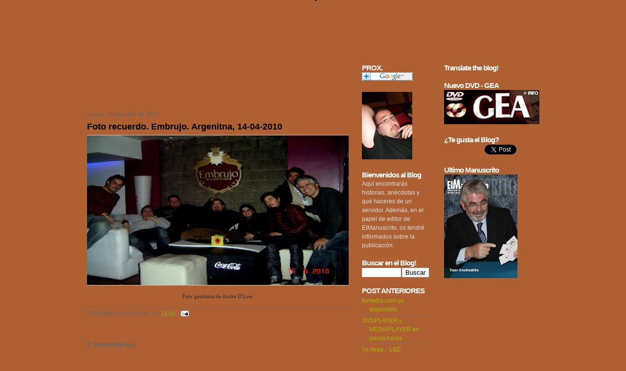

--- FILE ---
content_type: text/html; charset=UTF-8
request_url: http://elmanuscritoblog.blogspot.com/2010/04/foto-recuerdo-embrujo-argenitna-14-04.html
body_size: 12245
content:
<!DOCTYPE html>
<html dir='ltr' xmlns='http://www.w3.org/1999/xhtml' xmlns:b='http://www.google.com/2005/gml/b' xmlns:data='http://www.google.com/2005/gml/data' xmlns:expr='http://www.google.com/2005/gml/expr'>
<head>
<link href='https://www.blogger.com/static/v1/widgets/55013136-widget_css_bundle.css' rel='stylesheet' type='text/css'/>
<meta content='text/html; charset=UTF-8' http-equiv='Content-Type'/>
<meta content='blogger' name='generator'/>
<link href='http://elmanuscritoblog.blogspot.com/favicon.ico' rel='icon' type='image/x-icon'/>
<link href='http://elmanuscritoblog.blogspot.com/2010/04/foto-recuerdo-embrujo-argenitna-14-04.html' rel='canonical'/>
<link rel="alternate" type="application/atom+xml" title="Blogdaortiz.com - Atom" href="http://elmanuscritoblog.blogspot.com/feeds/posts/default" />
<link rel="alternate" type="application/rss+xml" title="Blogdaortiz.com - RSS" href="http://elmanuscritoblog.blogspot.com/feeds/posts/default?alt=rss" />
<link rel="service.post" type="application/atom+xml" title="Blogdaortiz.com - Atom" href="https://www.blogger.com/feeds/5557493198322136014/posts/default" />

<link rel="alternate" type="application/atom+xml" title="Blogdaortiz.com - Atom" href="http://elmanuscritoblog.blogspot.com/feeds/8913851835251287707/comments/default" />
<!--Can't find substitution for tag [blog.ieCssRetrofitLinks]-->
<link href='https://blogger.googleusercontent.com/img/b/R29vZ2xl/AVvXsEjlBIL4_rJaBZyelAwz2rarlA3EtqjUJdMSpCaUP06ZY5MbWmfd3iX1cpEWfeFmPa9Lw51_5W4z0Jf-m8WS46EgPauSVGM5b5oV6mV1RRHlB19QrTgBaXDwkHLn9js9yaBJjDmr6QYua4z1/s400/embru.jpg' rel='image_src'/>
<meta content='http://elmanuscritoblog.blogspot.com/2010/04/foto-recuerdo-embrujo-argenitna-14-04.html' property='og:url'/>
<meta content='Foto recuerdo. Embrujo. Argenitna, 14-04-2010' property='og:title'/>
<meta content=' Foto gentileza de André D&#39;Low' property='og:description'/>
<meta content='https://blogger.googleusercontent.com/img/b/R29vZ2xl/AVvXsEjlBIL4_rJaBZyelAwz2rarlA3EtqjUJdMSpCaUP06ZY5MbWmfd3iX1cpEWfeFmPa9Lw51_5W4z0Jf-m8WS46EgPauSVGM5b5oV6mV1RRHlB19QrTgBaXDwkHLn9js9yaBJjDmr6QYua4z1/w1200-h630-p-k-no-nu/embru.jpg' property='og:image'/>
<title>Blogdaortiz.com: Foto recuerdo. Embrujo. Argenitna, 14-04-2010</title>
<style id='page-skin-1' type='text/css'><!--
/*
-----------------------------------------------
Blogger Template Style
Name:     Costume Party
Author:   Klodian
URL:      www.deluxetemplates.net
Date:     March 2010
License:  This free Blogger template is licensed under the Creative Commons Attribution 3.0 License, which permits both personal and commercial use. However, to satisfy the 'attribution' clause of the license, you are required to keep the footer links intact which provides due credit to its authors. For more specific details about the license, you may visit the URL below:
http://creativecommons.org/licenses/by/3.0/
----------------------------------------------- */
#navbar-iframe {
display: none !important;
}
/* Variable definitions
====================
<Variable name="bgcolor" description="Page Background Color"
type="color" default="#fff">
<Variable name="textcolor" description="Text Color"
type="color" default="#333">
<Variable name="linkcolor" description="Link Color"
type="color" default="#657700">
<Variable name="pagetitlecolor" description="Blog Title Color"
type="color" default="#fff">
<Variable name="descriptioncolor" description="Blog Description Color"
type="color" default="#eee">
<Variable name="titlecolor" description="Post Title Color"
type="color" default="#000">
<Variable name="bordercolor" description="Border Color"
type="color" default="#ccc">
<Variable name="sidebarcolor" description="Sidebar Title Color"
type="color" default="#fff">
<Variable name="sidebartextcolor" description="Sidebar Text Color"
type="color" default="#eee">
<Variable name="visitedlinkcolor" description="Visited Link Color"
type="color" default="#657700">
<Variable name="bodyfont" description="Text Font"
type="font" default="normal normal 100% Arial, Serif">
<Variable name="headerfont" description="Sidebar Title Font"
type="font"
default="normal normal 78% 'Arial',Verdana,Sans-serif">
<Variable name="pagetitlefont" description="Blog Title Font"
type="font"
default="normal normal 200% Georgia, Serif">
<Variable name="descriptionfont" description="Blog Description Font"
type="font"
default="normal normal 78% 'Georgia', Trebuchet, Arial, Verdana, Sans-serif">
<Variable name="postfooterfont" description="Post Footer Font"
type="font"
default="normal normal 78% 'Arial', Trebuchet, Arial, Verdana, Sans-serif">
<Variable name="startSide" description="Side where text starts in blog language"
type="automatic" default="left">
<Variable name="endSide" description="Side where text ends in blog language"
type="automatic" default="right">
*/
/* Use this with templates/template-threecol.html */
body {
-moz-background-clip:border;
-moz-background-origin:padding;
-moz-background-size:auto auto;
background-attachment:scroll;
background-color:#AE6032;
background-image:url("http://daortiz.com/blog/lateral.jpg");
background-position:0 0;
background-repeat:repeat;
color:#333333;
font-family:Geneva,Arial,Helvetica,sans-serif;
font-size:small;
font-size-adjust:none;
font-stretch:normal;
font-style:normal;
font-variant:normal;
font-weight:normal;
line-height:normal;
margin-bottom:0;
margin-left:0;
margin-right:0;
margin-top:0;
text-align:center;
}
a:link {
color: #92a429;
text-decoration:none;
}
a:visited {
color: #657700;
text-decoration:none;
}
a:hover {
color: #000000;
text-decoration:none;
}
a img {
border-bottom-width:0;
border-top-width:0;
border-left-width:0;
border-right-width:0;
}
#header-wrapper {
-moz-background-clip:border;
-moz-background-origin:padding;
-moz-background-size:auto auto;
background-attachment:scroll;
background-color:transparent;
background-image:url("http://daortiz.com/blog/cabecera.jpg");
background-position:0 0;
background-repeat:repeat;
border-bottom-color:-moz-use-text-color;
border-bottom-style:none;
border-bottom-width:medium;
border-top-color:-moz-use-text-color;
border-top-style:none;
border-top-width:medium;
height:150px;
margin-bottom:0;
margin-left:auto;
margin-right:auto;
margin-top:0;
width:998px;
}
#header-inner {
background-position:center center;
margin-left:auto;
margin-right:auto;
}
#header {
border-bottom-color:-moz-use-text-color;
border-bottom-style:none;
border-bottom-width:medium;
border-top-color:-moz-use-text-color;
border-top-style:none;
border-top-width:medium;
color:#FFFFFF;
margin-bottom:0;
margin-left:0;
margin-right:0;
margin-top:0;
text-align:left;
}
#header h1 {
font: normal normal 200% Georgia, Serif;
font-size:200%;
font-size-adjust:none;
font-stretch:normal;
font-style:italic;
font-variant:normal;
font-weight:bold;
letter-spacing:0;
line-height:normal;
margin-bottom:0;
margin-left:0;
margin-right:0;
margin-top:0;
padding-bottom:5px;
padding-left:98px;
padding-right:20px;
padding-top:221px;
text-transform:none;
}
#header a {
color:#FFFFFF;
text-decoration:none;
}
#header a:hover {
color:#FFFFFF;
}
#header .description {
color:#EEEEEE;
font: normal normal 78% 'Georgia', Trebuchet, Arial, Verdana, Sans-serif;
font-size:12px;
font-size-adjust:none;
font-stretch:normal;
font-style:italic;
font-variant:normal;
font-weight:normal;
letter-spacing:0.2em;
line-height:normal;
margin-bottom:0;
margin-left:0;
margin-right:0;
margin-top:0;
max-width:400px;
padding-bottom:15px;
padding-left:98px;
padding-right:20px;
padding-top:0;
text-transform:none;
}
#header img {
margin-left:auto;
margin-right:auto;
}
#outer-wrapper {
background-image:url("http://daortiz.com/blog/cuerpo.gif");
font: normal normal 100% Arial, Serif;
font-size:100%;
font-size-adjust:none;
font-stretch:normal;
font-style:normal;
font-variant:normal;
font-weight:normal;
line-height:normal;
margin-bottom:0;
margin-left:auto;
margin-right:auto;
margin-top:0;
padding-bottom:0;
padding-left:0;
padding-right:0;
padding-top:0;
text-align:left;
width:988px;
}
#main-wrapper {
float:left;
margin-top:22px;
overflow-x:hidden;
overflow-y:hidden;
width:535px;
word-wrap:break-word;
}
#sidebar-wrapper {
float:right;
margin-top:-20px;
overflow-x:hidden;
overflow-y:hidden;
width:195px;
word-wrap:break-word;
}
#sidebar-wrapperL {
float:right;
margin-right:30px;
margin-top:-20px;
overflow-x:hidden;
overflow-y:hidden;
width:138px;
word-wrap:break-word;
}
h2 {
color:#FFFFFF;
font-size:14px;
font-size-adjust:none;
font-stretch:normal;
font-style:normal;
font-variant:normal;
font-weight:bold;
letter-spacing:-1px;
line-height:1.4em;
margin-bottom:0;
margin-left:0;
margin-right:0;
margin-top:0;
text-transform:none;
font: normal bold 128% 'Arial',Verdana,Sans-serif;
}
h2.date-header {
color:#666666;
font-size:12px;
font-weight:normal;
letter-spacing:0;
margin-bottom:0;
margin-left:0;
margin-right:0;
margin-top:0;
}
.post {
border-bottom-color:-moz-use-text-color;
border-bottom-style:none;
border-bottom-width:medium;
border-top-color:-moz-use-text-color;
border-top-style:none;
border-top-width:medium;
margin-bottom:1.5em;
margin-left:0;
margin-right:0;
margin-top:0.5em;
padding-bottom:1.5em;
}
.post h3 {
color:#CC6600;
font-size:140%;
font-weight:normal;
line-height:1.4em;
margin-bottom:0;
margin-left:0;
margin-right:0;
margin-top:0.25em;
padding-bottom:4px;
padding-left:0;
padding-right:0;
padding-top:0;
}
.post h3 a, .post h3 a:visited, .post h3 strong {
color:#000000;
display:block;
font-weight:bold;
text-decoration:none;
}
.post h3 strong, .post h3 a:hover {
color:#333333;
}
.post-body {
font-size:14px;
line-height:1.6em;
margin-bottom:0.75em;
margin-left:0;
margin-right:0;
margin-top:0;
}
.post-body blockquote {
line-height:1.3em;
}
.post-footer {
border-top-color:-moz-use-text-color;
border-top-style:dotted;
border-top-width:1px;
color:#666666;
font-size:12px;
font-size-adjust:none;
font-stretch:normal;
font-style:normal;
font-variant:normal;
font-weight:normal;
letter-spacing:0;
line-height:1.4em;
margin-bottom:0.75em;
margin-left:0;
margin-right:0;
margin-top:0.75em;
padding-top:5px;
text-transform:none;
font: normal normal 95% 'Arial', Trebuchet, Arial, Verdana, Sans-serif;
}
.comment-link {
margin-left:0.6em;
}
.post img, table.tr-caption-container {
border-bottom-color:#CCCCCC;
border-bottom-style:solid;
border-bottom-width:1px;
border-top-color:#CCCCCC;
border-top-style:solid;
border-top-width:1px;
padding-bottom:0;
padding-left:0;
padding-right:0;
padding-top:0;
}
.tr-caption-container img {
border-bottom-color:-moz-use-text-color;
border-bottom-style:none;
border-bottom-width:medium;
border-top-color:-moz-use-text-color;
border-top-style:none;
border-top-width:medium;
padding-bottom:0;
padding-left:0;
padding-right:0;
padding-top:0;
}
.post blockquote {
font-family:georgia;
font-style:italic;
margin-bottom:1em;
margin-left:20px;
margin-right:20px;
margin-top:1em;
}
.post blockquote p {
margin-bottom:0.75em;
margin-left:0;
margin-right:0;
margin-top:0.75em;
}
#comments h4 {
color:#666666;
font-size:14px;
font-weight:bold;
letter-spacing:0;
line-height:1.4em;
margin-bottom:1em;
margin-left:0;
margin-right:0;
margin-top:1em;
text-transform:none;
}
#comments-block {
line-height:1.6em;
margin-bottom:1.5em;
margin-left:0;
margin-right:0;
margin-top:1em;
}
#comments-block .comment-author {
-moz-background-clip:border;
-moz-background-inline-policy:continuous;
-moz-background-origin:padding;
-moz-background-size:auto auto;
background-attachment:scroll;
background-color:#CCCCCC;
background-image:none;
background-position:0 0;
background-repeat:repeat;
border-bottom-color:#CCCCCC;
border-bottom-style:solid;
border-bottom-width:1px;
border-left-color-ltr-source:physical;
border-left-color-rtl-source:physical;
border-left-color-value:#CCCCCC;
border-right-color-ltr-source:physical;
border-right-color-rtl-source:physical;
border-right-color-value:#CCCCCC;
border-top-color:#CCCCCC;
border-top-style:solid;
border-top-width:1px;
font-size:15px;
font-weight:normal;
margin-right:20px;
padding-bottom:5px;
padding-left:5px;
padding-right:5px;
padding-top:5px;
}
#comments .blogger-comment-icon, .blogger-comment-icon {
-moz-background-clip:border;
-moz-background-inline-policy:continuous;
-moz-background-origin:padding;
-moz-background-size:auto auto;
background-attachment:scroll;
background-color:#E8DEC4;
background-image:none;
background-position:0 0;
background-repeat:repeat;
border-bottom-color:#E8DEC4;
border-bottom-style:solid;
border-bottom-width:1px;
border-top-color:#E8DEC4;
border-top-style:solid;
border-top-width:2px;
line-height:16px;
padding-bottom:5px;
padding-left:5px;
padding-right:5px;
padding-top:5px;
}
#comments-block .comment-body {
border-bottom-color:-moz-use-text-color;
border-bottom-style:none;
border-bottom-width:medium;
border-left-color-ltr-source:physical;
border-left-color-rtl-source:physical;
border-left-color-value:#CCCCCC;
border-left-style-ltr-source:physical;
border-left-style-rtl-source:physical;
border-left-style-value:solid;
border-left-width-ltr-source:physical;
border-left-width-rtl-source:physical;
border-left-width-value:1px;
border-right-color-ltr-source:physical;
border-right-color-rtl-source:physical;
border-right-color-value:#CCCCCC;
border-right-style-ltr-source:physical;
border-right-style-rtl-source:physical;
border-right-style-value:solid;
border-right-width-ltr-source:physical;
border-right-width-rtl-source:physical;
border-right-width-value:1px;
border-top-color:-moz-use-text-color;
border-top-style:none;
border-top-width:medium;
margin-left:0;
margin-right:20px;
padding-bottom:7px;
padding-left:7px;
padding-right:7px;
padding-top:7px;
}
#comments-block .comment-footer {
border-bottom-color:#CCCCCC;
border-bottom-style:solid;
border-bottom-width:1px;
border-left-color-ltr-source:physical;
border-left-color-rtl-source:physical;
border-left-color-value:#CCCCCC;
border-left-style-ltr-source:physical;
border-left-style-rtl-source:physical;
border-left-style-value:solid;
border-left-width-ltr-source:physical;
border-left-width-rtl-source:physical;
border-left-width-value:1px;
border-right-color-ltr-source:physical;
border-right-color-rtl-source:physical;
border-right-color-value:#CCCCCC;
border-right-style-ltr-source:physical;
border-right-style-rtl-source:physical;
border-right-style-value:solid;
border-right-width-ltr-source:physical;
border-right-width-rtl-source:physical;
border-right-width-value:1px;
font-size:11px;
line-height:1.4em;
margin-bottom:2em;
margin-left:0;
margin-right:20px;
margin-top:-0.25em;
padding-bottom:5px;
padding-left:5px;
padding-right:5px;
padding-top:5px;
text-transform:none;
}
#comments-block .comment-body p {
margin-bottom:0.75em;
margin-left:0;
margin-right:0;
margin-top:0;
}
.deleted-comment {
color:gray;
font-style:italic;
}
#blog-pager-newer-link {
float:left;
}
#blog-pager-older-link {
-moz-background-clip:border;
-moz-background-origin:padding;
-moz-background-size:auto auto;
background-attachment:scroll;
background-color:#DDDDDD;
background-image:none;
background-position:0 0;
background-repeat:repeat;
border-bottom-color:#999999;
border-bottom-style:solid;
border-bottom-width:1px;
border-left-color-ltr-source:physical;
border-left-color-rtl-source:physical;
border-left-color-value:#999999;
border-left-style-ltr-source:physical;
border-left-style-rtl-source:physical;
border-left-style-value:solid;
border-left-width-ltr-source:physical;
border-left-width-rtl-source:physical;
border-left-width-value:1px;
border-right-color-ltr-source:physical;
border-right-color-rtl-source:physical;
border-right-color-value:#999999;
border-right-style-ltr-source:physical;
border-right-style-rtl-source:physical;
border-right-style-value:solid;
border-right-width-ltr-source:physical;
border-right-width-rtl-source:physical;
border-right-width-value:1px;
border-top-color:#999999;
border-top-style:solid;
border-top-width:1px;
float:right;
padding-bottom:5px;
padding-left:5px;
padding-right:5px;
padding-top:5px;
}
#blog-pager {
text-align:center;
}
.feed-links {
clear:both;
line-height:2.5em;
}
.sidebar {
color:#DDDDDD;
font-size:12px;
line-height:1.5em;
}
.sidebar ul {
list-style-image:none;
list-style-position:outside;
list-style-type:none;
margin-bottom:0;
margin-left:0;
margin-right:0;
margin-top:0;
padding-bottom:0;
padding-left:0;
padding-right:0;
padding-top:0;
}
.sidebar li {
border-bottom-color:#777777;
border-bottom-style:dotted;
border-bottom-width:1px;
line-height:1.5em;
margin-bottom:0;
margin-left:0;
margin-right:0;
margin-top:0;
padding-bottom:2px;
padding-left:15px;
padding-right:0;
padding-top:2px;
text-indent:-15px;
}
.sidebar .widget, .main .widget {
border-bottom-color:-moz-use-text-color;
border-bottom-style:none;
border-bottom-width:medium;
border-top-color:-moz-use-text-color;
border-top-style:none;
border-top-width:medium;
margin-bottom:1.5em;
margin-left:0;
margin-right:0;
margin-top:0;
padding-bottom:0;
padding-left:0;
padding-right:0;
padding-top:0;
}
.main .Blog {
border-bottom-width:0;
}
.profile-img {
border-bottom-color:#CCCCCC;
border-bottom-style:solid;
border-bottom-width:1px;
border-top-color:#CCCCCC;
border-top-style:solid;
border-top-width:1px;
float:left;
margin-bottom:5px;
margin-left:0;
margin-right:5px;
margin-top:0;
padding-bottom:4px;
padding-left:4px;
padding-right:4px;
padding-top:4px;
}
.profile-data {
color:#999999;
font-family:'Trebuchet MS',Trebuchet,Arial,Verdana,Sans-serif;
font-size:78%;
font-size-adjust:none;
font-stretch:normal;
font-style:normal;
font-variant:normal;
font-weight:bold;
letter-spacing:0.1em;
line-height:1.6em;
margin-bottom:0;
margin-left:0;
margin-right:0;
margin-top:0;
text-transform:uppercase;
}
.profile-datablock {
margin-bottom:0.5em;
margin-left:0;
margin-right:0;
margin-top:0.5em;
}
.profile-textblock {
line-height:1.6em;
margin-bottom:0.5em;
margin-left:0;
margin-right:0;
margin-top:0.5em;
}
.profile-link {
font-family:'Trebuchet MS',Trebuchet,Arial,Verdana,Sans-serif;
font-size:78%;
font-size-adjust:none;
font-stretch:normal;
font-style:normal;
font-variant:normal;
font-weight:normal;
letter-spacing:0.1em;
line-height:normal;
text-transform:uppercase;
}
#content-wrapper {
margin-bottom:0;
margin-left:auto;
margin-right:auto;
margin-top:0;
width:925px;
}
#PageList1 {
border-bottom-color:#999999;
border-bottom-style:solid;
border-bottom-width:1px;
border-left-color-ltr-source:physical;
border-left-color-rtl-source:physical;
border-left-color-value:#999999;
border-right-color-ltr-source:physical;
border-right-color-rtl-source:physical;
border-right-color-value:#999999;
border-top-color:#999999;
border-top-style:solid;
border-top-width:1px;
font-size:12px;
text-transform:uppercase;
width:540px;
}
.widget-content {
}
.sidebar a {
color:#9DB901;
}
#footer {
-moz-background-clip:border;
-moz-background-origin:padding;
-moz-background-size:auto auto;
background-attachment:scroll;
background-color:#604D42;
background-image:none;
background-position:0 0;
background-repeat:repeat;
border-top-color:#333333;
border-top-style:solid;
border-top-width:1px;
color:#EEEEEE;
font-size:12px;
height:32px;
margin-bottom:10px;
margin-left:auto;
margin-right:auto;
margin-top:0;
padding-bottom:9px;
padding-left:9px;
padding-right:9px;
padding-top:9px;
text-align:center;
width:929px;
}
#footer a {
color:#FFFFFF;
}
#footer a:hover {
text-decoration:none;
}
#footer2 {
color:#809752;
font-size:11px;
padding-bottom:10px;
padding-left:10px;
padding-right:10px;
padding-top:10px;
text-align:center;
}
#footer2 a {
color:#809752;
text-decoration:none;
}
.fleft {
float:left;
line-height:16px;
margin-left:10px;
text-align:left;
}
.fright {
float:right;
line-height:16px;
margin-right:10px;
text-align:right;
}

--></style>
<link href='https://www.blogger.com/dyn-css/authorization.css?targetBlogID=5557493198322136014&amp;zx=e274b453-417d-46cf-bfc6-badc04a20f52' media='none' onload='if(media!=&#39;all&#39;)media=&#39;all&#39;' rel='stylesheet'/><noscript><link href='https://www.blogger.com/dyn-css/authorization.css?targetBlogID=5557493198322136014&amp;zx=e274b453-417d-46cf-bfc6-badc04a20f52' rel='stylesheet'/></noscript>
<meta name='google-adsense-platform-account' content='ca-host-pub-1556223355139109'/>
<meta name='google-adsense-platform-domain' content='blogspot.com'/>

</head>
<body>
<div class='navbar section' id='navbar'><div class='widget Navbar' data-version='1' id='Navbar1'><script type="text/javascript">
    function setAttributeOnload(object, attribute, val) {
      if(window.addEventListener) {
        window.addEventListener('load',
          function(){ object[attribute] = val; }, false);
      } else {
        window.attachEvent('onload', function(){ object[attribute] = val; });
      }
    }
  </script>
<div id="navbar-iframe-container"></div>
<script type="text/javascript" src="https://apis.google.com/js/platform.js"></script>
<script type="text/javascript">
      gapi.load("gapi.iframes:gapi.iframes.style.bubble", function() {
        if (gapi.iframes && gapi.iframes.getContext) {
          gapi.iframes.getContext().openChild({
              url: 'https://www.blogger.com/navbar/5557493198322136014?po\x3d8913851835251287707\x26origin\x3dhttp://elmanuscritoblog.blogspot.com',
              where: document.getElementById("navbar-iframe-container"),
              id: "navbar-iframe"
          });
        }
      });
    </script><script type="text/javascript">
(function() {
var script = document.createElement('script');
script.type = 'text/javascript';
script.src = '//pagead2.googlesyndication.com/pagead/js/google_top_exp.js';
var head = document.getElementsByTagName('head')[0];
if (head) {
head.appendChild(script);
}})();
</script>
</div></div>
<div id='outer-wrapper'><div id='wrap2'>
<!-- skip links for text browsers -->
<span id='skiplinks' style='display:none;'>
<a href='#main'>skip to main </a> |
      <a href='#sidebar'>skip to sidebar</a>
</span>
<div id='header-wrapper'>
<div class='header section' id='header'><div class='widget Header' data-version='1' id='Header1'>
<div id='header-inner'>
<a href='http://elmanuscritoblog.blogspot.com/' style='display: block'>
<img alt='Blogdaortiz.com' height='2px; ' id='Header1_headerimg' src='https://blogger.googleusercontent.com/img/b/R29vZ2xl/AVvXsEhjuYovIwyxLsUUzXZbciJskiKhawL8rUVY0ddgPjxWFyOh9kl-dNEJ66oYdHij7SvEyhZB5pWXVXwIwcqQdxgBtdD2bG3z3W2tZaFptMOE88hz7qj39rBmxHHkCixAJGw0IvNPB34AD_jk/s1600-r/kaps.gif' style='display: block' width='3px; '/>
</a>
</div>
</div></div>
</div>
<div id='content-wrapper'>
<div id='crosscol-wrapper' style='text-align:center'>
<div class='crosscol no-items section' id='crosscol'></div>
</div>
<div id='main-wrapper'>
<div class='main section' id='main'><div class='widget HTML' data-version='1' id='HTML2'>
<div class='widget-content'>
<iframe scrolling="no" style="WIDTH: 523px; HEIGHT: 32px" frameborder="0" src="http://www.daortiz.com/blog/opciones.php">
Tu navegador no soporta iframes...
</iframe>
</div>
<div class='clear'></div>
</div><div class='widget Blog' data-version='1' id='Blog1'>
<div class='blog-posts hfeed'>
<!--Can't find substitution for tag [defaultAdStart]-->

        <div class="date-outer">
      
<h2 class='date-header'><span>jueves, 15 de abril de 2010</span></h2>

        <div class="date-posts">
      
<div class='post-outer'>
<div class='post hentry uncustomized-post-template'>
<a name='8913851835251287707'></a>
<h3 class='post-title entry-title'>
<a href='http://elmanuscritoblog.blogspot.com/2010/04/foto-recuerdo-embrujo-argenitna-14-04.html'>Foto recuerdo. Embrujo. Argenitna, 14-04-2010</a>
</h3>
<div class='post-header'>
<div class='post-header-line-1'></div>
</div>
<div class='post-body entry-content'>
<div align="center"><a href="https://blogger.googleusercontent.com/img/b/R29vZ2xl/AVvXsEjlBIL4_rJaBZyelAwz2rarlA3EtqjUJdMSpCaUP06ZY5MbWmfd3iX1cpEWfeFmPa9Lw51_5W4z0Jf-m8WS46EgPauSVGM5b5oV6mV1RRHlB19QrTgBaXDwkHLn9js9yaBJjDmr6QYua4z1/s1600/embru.jpg"><img alt="" border="0" id="BLOGGER_PHOTO_ID_5460407112159455154" src="https://blogger.googleusercontent.com/img/b/R29vZ2xl/AVvXsEjlBIL4_rJaBZyelAwz2rarlA3EtqjUJdMSpCaUP06ZY5MbWmfd3iX1cpEWfeFmPa9Lw51_5W4z0Jf-m8WS46EgPauSVGM5b5oV6mV1RRHlB19QrTgBaXDwkHLn9js9yaBJjDmr6QYua4z1/s400/embru.jpg" style="TEXT-ALIGN: center; MARGIN: 0px auto 10px; WIDTH: 549px; DISPLAY: block; HEIGHT: 306px; CURSOR: hand" /></a><span style="font-size:78%;"><span style="font-family:verdana;"> Foto gentileza de André D'Low</span><br /></span></div>
<div style='clear: both;'></div>
</div>
<div class='post-footer'>
<div class='post-footer-line post-footer-line-1'>
<span class='post-author vcard'>
Publicado por
<span class='fn'>Unknown</span>
</span>
<span class='post-timestamp'>
en
<a class='timestamp-link' href='http://elmanuscritoblog.blogspot.com/2010/04/foto-recuerdo-embrujo-argenitna-14-04.html' rel='bookmark' title='permanent link'><abbr class='published' title='2010-04-15T18:45:00+02:00'>18:45</abbr></a>
</span>
<span class='reaction-buttons'>
</span>
<span class='star-ratings'>
</span>
<span class='post-comment-link'>
</span>
<span class='post-backlinks post-comment-link'>
</span>
<span class='post-icons'>
<span class='item-action'>
<a href='https://www.blogger.com/email-post/5557493198322136014/8913851835251287707' title='Enviar entrada por correo electrónico'>
<img alt='' class='icon-action' height='13' src='http://www.blogger.com/img/icon18_email.gif' width='18'/>
</a>
</span>
<span class='item-control blog-admin pid-2090706254'>
<a href='https://www.blogger.com/post-edit.g?blogID=5557493198322136014&postID=8913851835251287707&from=pencil' title='Editar entrada'>
<img alt='' class='icon-action' height='18' src='http://www.blogger.com/img/icon18_edit_allbkg.gif' width='18'/>
</a>
</span>
</span>
</div>
<div class='post-footer-line post-footer-line-2'>
<span class='post-labels'>
</span>
</div>
<div class='post-footer-line post-footer-line-3'>
<span class='post-location'>
</span>
</div>
</div>
</div>
<div class='comments' id='comments'>
<a name='comments'></a>
<h4>
2
comentarios:
        
</h4>
<dl class='avatar-comment-indent' id='comments-block'>
<dt class='comment-author ' id='c5057769942528532638'>
<a name='c5057769942528532638'></a>
<div class="avatar-image-container vcard"><span dir="ltr"><a href="https://www.blogger.com/profile/12593346279893397970" target="" rel="nofollow" onclick="" class="avatar-hovercard" id="av-5057769942528532638-12593346279893397970"><img src="https://resources.blogblog.com/img/blank.gif" width="35" height="35" class="delayLoad" style="display: none;" longdesc="//3.bp.blogspot.com/_7iKks_931ks/TBszstPXXyI/AAAAAAAAAOE/9kCdlWp8Uds/S45-s35/Copia%2Bde%2BDaOrtiz,%2BSergi.jpg" alt="" title="SERX">

<noscript><img src="//3.bp.blogspot.com/_7iKks_931ks/TBszstPXXyI/AAAAAAAAAOE/9kCdlWp8Uds/S45-s35/Copia%2Bde%2BDaOrtiz,%2BSergi.jpg" width="35" height="35" class="photo" alt=""></noscript></a></span></div>
<a href='https://www.blogger.com/profile/12593346279893397970' rel='nofollow'>SERX</a>
dijo...
</dt>
<dd class='comment-body'>
<p>Que disfruteis!!!<br /><br />Un abrazo!!! ;)</p>
</dd>
<dd class='comment-footer'>
<span class='comment-timestamp'>
<a href='http://elmanuscritoblog.blogspot.com/2010/04/foto-recuerdo-embrujo-argenitna-14-04.html?showComment=1271404359715#c5057769942528532638' title='comment permalink'>
16 de abril de 2010 a las 9:52
</a>
<span class='item-control blog-admin pid-1307710450'>
<a href='https://www.blogger.com/comment/delete/5557493198322136014/5057769942528532638' title='Eliminar comentario'>
<img src='http://www.blogger.com/img/icon_delete13.gif'/>
</a>
</span>
</span>
</dd>
<dt class='comment-author ' id='c5261206904764912719'>
<a name='c5261206904764912719'></a>
<div class="avatar-image-container avatar-stock"><span dir="ltr"><img src="//resources.blogblog.com/img/blank.gif" width="35" height="35" alt="" title="An&oacute;nimo">

</span></div>
Anónimo
dijo...
</dt>
<dd class='comment-body'>
<p>que foto mas raraaaa<br />que platooooo!!!! jajaja<br />lasqui</p>
</dd>
<dd class='comment-footer'>
<span class='comment-timestamp'>
<a href='http://elmanuscritoblog.blogspot.com/2010/04/foto-recuerdo-embrujo-argenitna-14-04.html?showComment=1271489313910#c5261206904764912719' title='comment permalink'>
17 de abril de 2010 a las 9:28
</a>
<span class='item-control blog-admin pid-1765555352'>
<a href='https://www.blogger.com/comment/delete/5557493198322136014/5261206904764912719' title='Eliminar comentario'>
<img src='http://www.blogger.com/img/icon_delete13.gif'/>
</a>
</span>
</span>
</dd>
</dl>
<p class='comment-footer'>
<div class='comment-form'>
<a name='comment-form'></a>
<h4 id='comment-post-message'>Publicar un comentario</h4>
<p>
</p>
<a href='https://www.blogger.com/comment/frame/5557493198322136014?po=8913851835251287707&hl=es&saa=85391&origin=http://elmanuscritoblog.blogspot.com' id='comment-editor-src'></a>
<iframe allowtransparency='true' class='blogger-iframe-colorize blogger-comment-from-post' frameborder='0' height='410' id='comment-editor' name='comment-editor' src='' width='100%'></iframe>
<!--Can't find substitution for tag [post.friendConnectJs]-->
<script src='https://www.blogger.com/static/v1/jsbin/1345082660-comment_from_post_iframe.js' type='text/javascript'></script>
<script type='text/javascript'>
      BLOG_CMT_createIframe('https://www.blogger.com/rpc_relay.html', '0');
    </script>
</div>
</p>
<div id='backlinks-container'>
<div id='Blog1_backlinks-container'>
</div>
</div>
</div>
</div>

      </div></div>
    
<!--Can't find substitution for tag [adEnd]-->
</div>
<div class='blog-pager' id='blog-pager'>
<span id='blog-pager-newer-link'>
<a class='blog-pager-newer-link' href='http://elmanuscritoblog.blogspot.com/2010/04/el-que-no-funcione-mi-linea-de-movil.html' id='Blog1_blog-pager-newer-link' title='Entrada más reciente'>Entrada más reciente</a>
</span>
<span id='blog-pager-older-link'>
<a class='blog-pager-older-link' href='http://elmanuscritoblog.blogspot.com/2010/04/bueno-finalmente-no-paso-nada.html' id='Blog1_blog-pager-older-link' title='Entrada antigua'>Entrada antigua</a>
</span>
<a class='home-link' href='http://elmanuscritoblog.blogspot.com/'>Inicio</a>
</div>
<div class='clear'></div>
</div></div>
</div>
<div id='sidebar-wrapper'>
<div class='sidebar section' id='sidebar'><div class='widget Translate' data-version='1' id='Translate1'>
<h2 class='title'>Translate the blog!</h2>
<div id='google_translate_element'></div>
<script>
    function googleTranslateElementInit() {
      new google.translate.TranslateElement({
        pageLanguage: 'es',
        autoDisplay: 'true',
        layout: google.translate.TranslateElement.InlineLayout.VERTICAL
      }, 'google_translate_element');
    }
  </script>
<script src='//translate.google.com/translate_a/element.js?cb=googleTranslateElementInit'></script>
<div class='clear'></div>
</div><div class='widget Image' data-version='1' id='Image4'>
<h2>Nuevo DVD - GEA</h2>
<div class='widget-content'>
<a href='https://www.grupokaps.com/kapsstore/producto.php?id=33'>
<img alt='Nuevo DVD - GEA' height='70' id='Image4_img' src='https://blogger.googleusercontent.com/img/b/R29vZ2xl/AVvXsEjhUUEUC18fIa12xLa-bqf8GdAQQ-DZe9kKKqtJbVxnhi1kcGeU1HNnmca1k9dp8HfC6x_yQL7hzAC1j3GSaAi-YV2RvliR-d7TJuoa995VNu1ljLv2SQvJiiI_fXnvNhcRrQCt58ftTNow/s195/gea.gif' width='195'/>
</a>
<br/>
</div>
<div class='clear'></div>
</div><div class='widget HTML' data-version='1' id='HTML3'>
<h2 class='title'>&#191;Te gusta el Blog?</h2>
<div class='widget-content'>
<iframe src="http://www.facebook.com/plugins/like.php?href=http%3A%2F%2Fwww.blogdaortiz.com&amp;send=false&amp;layout=button_count&amp;width=90&amp;show_faces=false&amp;action=like&amp;colorscheme=light&amp;font&amp;height=36" scrolling="no" frameborder="0" style="border:none; overflow:hidden; width:80px; height:21px;" allowtransparency="true"></iframe>

<a href="http://twitter.com/share" class="twitter-share-button" data-url="http://www.blogdaortiz.com" data-text="blogdaortiz.com" data-count="none" data-via="DaniDaOrtiz" data-lang="es">Tweet</a><script type="text/javascript" src="http://platform.twitter.com/widgets.js"></script>
</div>
<div class='clear'></div>
</div><div class='widget Image' data-version='1' id='Image1'>
<h2>Ultimo Manuscrito</h2>
<div class='widget-content'>
<a href='http://www.grupokaps.com/manuscrito/'>
<img alt='Ultimo Manuscrito' height='212' id='Image1_img' src='https://blogger.googleusercontent.com/img/b/R29vZ2xl/AVvXsEjigVdNZz9mcP0gdFgtR-1T5OwkKOONRQGVMosQBPPQk_eRXO_RylOYJieiVc3jCZmUEiSU3WlUH8XEs98wLNDAIbFCoyQKUAfidvvKXXC0PLlQe9OeofesbDBrA_B5mJvnHeDf-nRNn8Mp/s1600/toni.jpg' width='150'/>
</a>
<br/>
</div>
<div class='clear'></div>
</div><div class='widget HTML' data-version='1' id='HTML1'>
<div class='widget-content'>
<iframe scrolling="no" style="WIDTH: 192px; HEIGHT: 259px" frameborder="0" src="http://www.daortiz.com/blog/rotador/">
Tu navegador no soporta iframes...
</iframe>
</div>
<div class='clear'></div>
</div><div class='widget HTML' data-version='1' id='HTML4'>
<div class='widget-content'>
<script type="text/javascript">
var gaJsHost = (("https:" == document.location.protocol) ? "https://ssl." : "http://www.");
document.write(unescape("%3Cscript src='" + gaJsHost + "google-analytics.com/ga.js' type='text/javascript'%3E%3C/script%3E"));
</script>
<script type="text/javascript">
try {
var pageTracker = _gat._getTracker("UA-9812915-1");
pageTracker._trackPageview();
} catch(err) {}</script>
</div>
<div class='clear'></div>
</div><div class='widget BlogList' data-version='1' id='BlogList1'>
<h2 class='title'>MAS BLOGS</h2>
<div class='widget-content'>
<div class='blog-list-container' id='BlogList1_container'>
<ul id='BlogList1_blogs'>
<li style='display: block;'>
<div class='blog-icon'>
<img data-lateloadsrc='https://lh3.googleusercontent.com/blogger_img_proxy/AEn0k_s1-4LmaMhZksoLZ7ddPwLXL80CgCpG4YyY7gC4hMXS76PyeqZ-hptekOX6l7aN5Xq0bBcWjIag80nI5o2vIN-KByoX5zGJu6pUdehyOoiofjl-kA=s16-w16-h16' height='16' width='16'/>
</div>
<div class='blog-content'>
<div class='blog-title'>
<a href='http://cartoilusionismo.blogspot.com/' target='_blank'>
Blog de Manu Montes</a>
</div>
<div class='item-content'>
<span class='item-title'>
<a href='http://cartoilusionismo.blogspot.com/2015/03/la-misdirection-de-paco.html' target='_blank'>
La Misdirection de Paco
</a>
</span>

                      -
                    
<span class='item-snippet'>
 

Nuevo artículo en ENFILO BLOG.
*LEER*

</span>
<div class='item-time'>
Hace 10 años
</div>
</div>
</div>
<div style='clear: both;'></div>
</li>
<li style='display: block;'>
<div class='blog-icon'>
<img data-lateloadsrc='https://lh3.googleusercontent.com/blogger_img_proxy/AEn0k_u8fcciYDBUpaAgjTnN2egKtIhMnAzeHKW99HWNCfEDRElOI9kn5Zel-e0XHqPbvkogWvuLy7t2kvpOLgSHVFS8txlmK0KmPEkGYYIx=s16-w16-h16' height='16' width='16'/>
</div>
<div class='blog-content'>
<div class='blog-title'>
<a href='http://rmansilla.blogspot.com/' target='_blank'>
Profonde, de Roberto Mansilla</a>
</div>
<div class='item-content'>
<span class='item-title'>
<a href='http://rmansilla.blogspot.com/2014/09/por-que-molesta-un-truco-de-magia.html' target='_blank'>
&#191;Por qué molesta un truco de magia?
</a>
</span>

                      -
                    
<span class='item-snippet'>
 Hace unos días recibo un mail de un periodista de Neuquén, diciéndome que 
estaba interesado en hacerme una entrevista. Dado que en poco días estaré 
por al...
</span>
<div class='item-time'>
Hace 11 años
</div>
</div>
</div>
<div style='clear: both;'></div>
</li>
<li style='display: block;'>
<div class='blog-icon'>
<img data-lateloadsrc='https://lh3.googleusercontent.com/blogger_img_proxy/AEn0k_tWhCcWHHmnPGWJglRtTNF5eZggl6FZKkopPUzJ19-aCxTsMcH5iscURx3nSHQGc2eCh41W-Z8Fy0dtYaBBvOXRzWtjDTxbauRj-2FEiklR7KT8=s16-w16-h16' height='16' width='16'/>
</div>
<div class='blog-content'>
<div class='blog-title'>
<a href='http://luispiedrahita.com/blog/?feed=rss2' target='_blank'>
Blog de Luis Piedrahita</a>
</div>
<div class='item-content'>
<span class='item-title'>
<!--Can't find substitution for tag [item.itemTitle]-->
</span>

                      -
                    
<span class='item-snippet'>
<!--Can't find substitution for tag [item.itemSnippet]-->
</span>
<div class='item-time'>
<!--Can't find substitution for tag [item.timePeriodSinceLastUpdate]-->
</div>
</div>
</div>
<div style='clear: both;'></div>
</li>
<li style='display: block;'>
<div class='blog-icon'>
<img data-lateloadsrc='https://lh3.googleusercontent.com/blogger_img_proxy/AEn0k_swh5EYwMg5pS90COM4RkNxaD9aJWsPUQ3EVzpICkdVVYEaz27HyU3BCnpKxJdseKUYTYstltHP58z2lLcVkFtIQw=s16-w16-h16' height='16' width='16'/>
</div>
<div class='blog-content'>
<div class='blog-title'>
<a href='http://rubiales.in/bitacora/feed/' target='_blank'>
Pequeña Bitácora de Rubiales</a>
</div>
<div class='item-content'>
<span class='item-title'>
<!--Can't find substitution for tag [item.itemTitle]-->
</span>

                      -
                    
<span class='item-snippet'>
<!--Can't find substitution for tag [item.itemSnippet]-->
</span>
<div class='item-time'>
<!--Can't find substitution for tag [item.timePeriodSinceLastUpdate]-->
</div>
</div>
</div>
<div style='clear: both;'></div>
</li>
</ul>
<div class='clear'></div>
</div>
</div>
</div><div class='widget HTML' data-version='1' id='HTML5'>
<h2 class='title'>Patrocinadores</h2>
<div class='widget-content'>
<iframe scrolling="no" style="WIDTH: 306px; HEIGHT: 516px" frameborder="0" src="https://www.grupokaps.com/manuscrito/blog/dealers.php">
Tu navegador no soporta iframes...
</iframe>
</div>
<div class='clear'></div>
</div></div>
</div>
<div id='sidebar-wrapperL'>
<div class='sidebar section' id='sidebar2'><div class='widget HTML' data-version='1' id='HTML6'>
<h2 class='title'>PROX.</h2>
<div class='widget-content'>
<a href="http://www.google.com/ig/adde?moduleurl=http://www.google.com/ig/modules/calendar3.xml"><img src="//buttons.googlesyndication.com/fusion/add.gif" style="width:104px; height:17px;border:0px;" alt="Add to iGoogle" /></a>
</div>
<div class='clear'></div>
</div><div class='widget Image' data-version='1' id='Image2'>
<div class='widget-content'>
<img alt='' height='138' id='Image2_img' src='https://blogger.googleusercontent.com/img/b/R29vZ2xl/AVvXsEisFPa9HBYJ-J2Bw1lsKVPipNFmeomMliTj57A0Z3bw2sPRdyrWButgajkU5fLbjEPFuYYkGOqVMfa5KxEnK1kcXMQkT3JGSmRlTlhT2bhQzd1no03yUIyYU-lr4OPigS_MPWoeEEND7sIv/s138/DSCF0085.JPG' width='103'/>
<br/>
</div>
<div class='clear'></div>
</div><div class='widget Text' data-version='1' id='Text1'>
<h2 class='title'>Bienvenidos al Blog</h2>
<div class='widget-content'>
Aquí encontrarás historias, anécdotas y qué haceres de un servidor. Además, en el papel de editor de ElManuscrito, os tendré informados sobre la publicación.<br />
</div>
<div class='clear'></div>
</div><div class='widget BlogSearch' data-version='1' id='BlogSearch1'>
<h2 class='title'>Buscar en el Blog!</h2>
<div class='widget-content'>
<div id='BlogSearch1_form'>
<form action='http://elmanuscritoblog.blogspot.com/search' class='gsc-search-box' target='_top'>
<table cellpadding='0' cellspacing='0' class='gsc-search-box'>
<tbody>
<tr>
<td class='gsc-input'>
<input autocomplete='off' class='gsc-input' name='q' size='10' title='search' type='text' value=''/>
</td>
<td class='gsc-search-button'>
<input class='gsc-search-button' title='search' type='submit' value='Buscar'/>
</td>
</tr>
</tbody>
</table>
</form>
</div>
</div>
<div class='clear'></div>
</div><div class='widget Feed' data-version='1' id='Feed1'>
<h2>POST ANTERIORES</h2>
<div class='widget-content' id='Feed1_feedItemListDisplay'>
<span style='filter: alpha(25); opacity: 0.25;'>
<a href='http://elmanuscritoblog.blogspot.com/feeds/posts/default'>Cargando...</a>
</span>
</div>
<div class='clear'></div>
</div><div class='widget BlogArchive' data-version='1' id='BlogArchive1'>
<h2>ARCHIVOS</h2>
<div class='widget-content'>
<div id='ArchiveList'>
<div id='BlogArchive1_ArchiveList'>
<ul class='flat'>
<li class='archivedate'>
<a href='http://elmanuscritoblog.blogspot.com/2013/01/'>enero</a> (2)
      </li>
<li class='archivedate'>
<a href='http://elmanuscritoblog.blogspot.com/2012/12/'>diciembre</a> (3)
      </li>
<li class='archivedate'>
<a href='http://elmanuscritoblog.blogspot.com/2012/11/'>noviembre</a> (4)
      </li>
<li class='archivedate'>
<a href='http://elmanuscritoblog.blogspot.com/2012/10/'>octubre</a> (2)
      </li>
<li class='archivedate'>
<a href='http://elmanuscritoblog.blogspot.com/2012/09/'>septiembre</a> (4)
      </li>
<li class='archivedate'>
<a href='http://elmanuscritoblog.blogspot.com/2012/08/'>agosto</a> (7)
      </li>
<li class='archivedate'>
<a href='http://elmanuscritoblog.blogspot.com/2012/07/'>julio</a> (14)
      </li>
<li class='archivedate'>
<a href='http://elmanuscritoblog.blogspot.com/2012/06/'>junio</a> (9)
      </li>
<li class='archivedate'>
<a href='http://elmanuscritoblog.blogspot.com/2012/05/'>mayo</a> (12)
      </li>
<li class='archivedate'>
<a href='http://elmanuscritoblog.blogspot.com/2012/04/'>abril</a> (16)
      </li>
<li class='archivedate'>
<a href='http://elmanuscritoblog.blogspot.com/2012/03/'>marzo</a> (11)
      </li>
<li class='archivedate'>
<a href='http://elmanuscritoblog.blogspot.com/2012/02/'>febrero</a> (18)
      </li>
<li class='archivedate'>
<a href='http://elmanuscritoblog.blogspot.com/2012/01/'>enero</a> (11)
      </li>
<li class='archivedate'>
<a href='http://elmanuscritoblog.blogspot.com/2011/12/'>diciembre</a> (10)
      </li>
<li class='archivedate'>
<a href='http://elmanuscritoblog.blogspot.com/2011/11/'>noviembre</a> (11)
      </li>
<li class='archivedate'>
<a href='http://elmanuscritoblog.blogspot.com/2011/10/'>octubre</a> (10)
      </li>
<li class='archivedate'>
<a href='http://elmanuscritoblog.blogspot.com/2011/09/'>septiembre</a> (14)
      </li>
<li class='archivedate'>
<a href='http://elmanuscritoblog.blogspot.com/2011/08/'>agosto</a> (11)
      </li>
<li class='archivedate'>
<a href='http://elmanuscritoblog.blogspot.com/2011/07/'>julio</a> (17)
      </li>
<li class='archivedate'>
<a href='http://elmanuscritoblog.blogspot.com/2011/06/'>junio</a> (12)
      </li>
<li class='archivedate'>
<a href='http://elmanuscritoblog.blogspot.com/2011/05/'>mayo</a> (16)
      </li>
<li class='archivedate'>
<a href='http://elmanuscritoblog.blogspot.com/2011/04/'>abril</a> (19)
      </li>
<li class='archivedate'>
<a href='http://elmanuscritoblog.blogspot.com/2011/03/'>marzo</a> (19)
      </li>
<li class='archivedate'>
<a href='http://elmanuscritoblog.blogspot.com/2011/02/'>febrero</a> (17)
      </li>
<li class='archivedate'>
<a href='http://elmanuscritoblog.blogspot.com/2011/01/'>enero</a> (15)
      </li>
<li class='archivedate'>
<a href='http://elmanuscritoblog.blogspot.com/2010/12/'>diciembre</a> (16)
      </li>
<li class='archivedate'>
<a href='http://elmanuscritoblog.blogspot.com/2010/11/'>noviembre</a> (12)
      </li>
<li class='archivedate'>
<a href='http://elmanuscritoblog.blogspot.com/2010/10/'>octubre</a> (13)
      </li>
<li class='archivedate'>
<a href='http://elmanuscritoblog.blogspot.com/2010/09/'>septiembre</a> (15)
      </li>
<li class='archivedate'>
<a href='http://elmanuscritoblog.blogspot.com/2010/08/'>agosto</a> (12)
      </li>
<li class='archivedate'>
<a href='http://elmanuscritoblog.blogspot.com/2010/07/'>julio</a> (16)
      </li>
<li class='archivedate'>
<a href='http://elmanuscritoblog.blogspot.com/2010/06/'>junio</a> (18)
      </li>
<li class='archivedate'>
<a href='http://elmanuscritoblog.blogspot.com/2010/05/'>mayo</a> (19)
      </li>
<li class='archivedate'>
<a href='http://elmanuscritoblog.blogspot.com/2010/04/'>abril</a> (27)
      </li>
<li class='archivedate'>
<a href='http://elmanuscritoblog.blogspot.com/2010/03/'>marzo</a> (20)
      </li>
<li class='archivedate'>
<a href='http://elmanuscritoblog.blogspot.com/2010/02/'>febrero</a> (18)
      </li>
<li class='archivedate'>
<a href='http://elmanuscritoblog.blogspot.com/2010/01/'>enero</a> (14)
      </li>
<li class='archivedate'>
<a href='http://elmanuscritoblog.blogspot.com/2009/12/'>diciembre</a> (23)
      </li>
<li class='archivedate'>
<a href='http://elmanuscritoblog.blogspot.com/2009/11/'>noviembre</a> (16)
      </li>
<li class='archivedate'>
<a href='http://elmanuscritoblog.blogspot.com/2009/10/'>octubre</a> (15)
      </li>
<li class='archivedate'>
<a href='http://elmanuscritoblog.blogspot.com/2009/09/'>septiembre</a> (16)
      </li>
<li class='archivedate'>
<a href='http://elmanuscritoblog.blogspot.com/2009/08/'>agosto</a> (16)
      </li>
<li class='archivedate'>
<a href='http://elmanuscritoblog.blogspot.com/2009/07/'>julio</a> (20)
      </li>
<li class='archivedate'>
<a href='http://elmanuscritoblog.blogspot.com/2009/06/'>junio</a> (9)
      </li>
<li class='archivedate'>
<a href='http://elmanuscritoblog.blogspot.com/2009/05/'>mayo</a> (8)
      </li>
<li class='archivedate'>
<a href='http://elmanuscritoblog.blogspot.com/2009/04/'>abril</a> (9)
      </li>
</ul>
</div>
</div>
<div class='clear'></div>
</div>
</div></div>
</div>
<!-- spacer for skins that want sidebar and main to be the same height-->
<div class='clear'>&#160;</div>
</div>
<!-- end content-wrapper -->
</div></div>
<!-- end outer-wrapper -->
<div id='footer'><div class='fleft'> 
 
 Copyright  2010 - <a href='http://elmanuscritoblog.blogspot.com/'>Blogdaortiz.com</a>
<br/> 
 
Powered by <a href='http://www.blogger.com/'>Blogger</a></div>
<div class='fright'>
<a href='http://www.deluxetemplates.net/'>Blogger Templates</a> created by <a href='http://www.deluxetemplates.net/' rel='follow'>Deluxe Templates</a><br/> 
Supported by <a href='http://www.bloggerplugins.org/'>Blogger Widgets</a>
</div></div>

<script type="text/javascript" src="https://www.blogger.com/static/v1/widgets/382300504-widgets.js"></script>
<script type='text/javascript'>
window['__wavt'] = 'AOuZoY4WHGy_qFiUTtvRfiOm5e_1Y5Sh4g:1766749589529';_WidgetManager._Init('//www.blogger.com/rearrange?blogID\x3d5557493198322136014','//elmanuscritoblog.blogspot.com/2010/04/foto-recuerdo-embrujo-argenitna-14-04.html','5557493198322136014');
_WidgetManager._SetDataContext([{'name': 'blog', 'data': {'blogId': '5557493198322136014', 'title': 'Blogdaortiz.com', 'url': 'http://elmanuscritoblog.blogspot.com/2010/04/foto-recuerdo-embrujo-argenitna-14-04.html', 'canonicalUrl': 'http://elmanuscritoblog.blogspot.com/2010/04/foto-recuerdo-embrujo-argenitna-14-04.html', 'homepageUrl': 'http://elmanuscritoblog.blogspot.com/', 'searchUrl': 'http://elmanuscritoblog.blogspot.com/search', 'canonicalHomepageUrl': 'http://elmanuscritoblog.blogspot.com/', 'blogspotFaviconUrl': 'http://elmanuscritoblog.blogspot.com/favicon.ico', 'bloggerUrl': 'https://www.blogger.com', 'hasCustomDomain': false, 'httpsEnabled': true, 'enabledCommentProfileImages': true, 'gPlusViewType': 'FILTERED_POSTMOD', 'adultContent': false, 'analyticsAccountNumber': '', 'encoding': 'UTF-8', 'locale': 'es', 'localeUnderscoreDelimited': 'es', 'languageDirection': 'ltr', 'isPrivate': false, 'isMobile': false, 'isMobileRequest': false, 'mobileClass': '', 'isPrivateBlog': false, 'isDynamicViewsAvailable': true, 'feedLinks': '\x3clink rel\x3d\x22alternate\x22 type\x3d\x22application/atom+xml\x22 title\x3d\x22Blogdaortiz.com - Atom\x22 href\x3d\x22http://elmanuscritoblog.blogspot.com/feeds/posts/default\x22 /\x3e\n\x3clink rel\x3d\x22alternate\x22 type\x3d\x22application/rss+xml\x22 title\x3d\x22Blogdaortiz.com - RSS\x22 href\x3d\x22http://elmanuscritoblog.blogspot.com/feeds/posts/default?alt\x3drss\x22 /\x3e\n\x3clink rel\x3d\x22service.post\x22 type\x3d\x22application/atom+xml\x22 title\x3d\x22Blogdaortiz.com - Atom\x22 href\x3d\x22https://www.blogger.com/feeds/5557493198322136014/posts/default\x22 /\x3e\n\n\x3clink rel\x3d\x22alternate\x22 type\x3d\x22application/atom+xml\x22 title\x3d\x22Blogdaortiz.com - Atom\x22 href\x3d\x22http://elmanuscritoblog.blogspot.com/feeds/8913851835251287707/comments/default\x22 /\x3e\n', 'meTag': '', 'adsenseHostId': 'ca-host-pub-1556223355139109', 'adsenseHasAds': false, 'adsenseAutoAds': false, 'boqCommentIframeForm': true, 'loginRedirectParam': '', 'view': '', 'dynamicViewsCommentsSrc': '//www.blogblog.com/dynamicviews/4224c15c4e7c9321/js/comments.js', 'dynamicViewsScriptSrc': '//www.blogblog.com/dynamicviews/daef15016aa26cab', 'plusOneApiSrc': 'https://apis.google.com/js/platform.js', 'disableGComments': true, 'interstitialAccepted': false, 'sharing': {'platforms': [{'name': 'Obtener enlace', 'key': 'link', 'shareMessage': 'Obtener enlace', 'target': ''}, {'name': 'Facebook', 'key': 'facebook', 'shareMessage': 'Compartir en Facebook', 'target': 'facebook'}, {'name': 'Escribe un blog', 'key': 'blogThis', 'shareMessage': 'Escribe un blog', 'target': 'blog'}, {'name': 'X', 'key': 'twitter', 'shareMessage': 'Compartir en X', 'target': 'twitter'}, {'name': 'Pinterest', 'key': 'pinterest', 'shareMessage': 'Compartir en Pinterest', 'target': 'pinterest'}, {'name': 'Correo electr\xf3nico', 'key': 'email', 'shareMessage': 'Correo electr\xf3nico', 'target': 'email'}], 'disableGooglePlus': true, 'googlePlusShareButtonWidth': 0, 'googlePlusBootstrap': '\x3cscript type\x3d\x22text/javascript\x22\x3ewindow.___gcfg \x3d {\x27lang\x27: \x27es\x27};\x3c/script\x3e'}, 'hasCustomJumpLinkMessage': false, 'jumpLinkMessage': 'Leer m\xe1s', 'pageType': 'item', 'postId': '8913851835251287707', 'postImageThumbnailUrl': 'https://blogger.googleusercontent.com/img/b/R29vZ2xl/AVvXsEjlBIL4_rJaBZyelAwz2rarlA3EtqjUJdMSpCaUP06ZY5MbWmfd3iX1cpEWfeFmPa9Lw51_5W4z0Jf-m8WS46EgPauSVGM5b5oV6mV1RRHlB19QrTgBaXDwkHLn9js9yaBJjDmr6QYua4z1/s72-c/embru.jpg', 'postImageUrl': 'https://blogger.googleusercontent.com/img/b/R29vZ2xl/AVvXsEjlBIL4_rJaBZyelAwz2rarlA3EtqjUJdMSpCaUP06ZY5MbWmfd3iX1cpEWfeFmPa9Lw51_5W4z0Jf-m8WS46EgPauSVGM5b5oV6mV1RRHlB19QrTgBaXDwkHLn9js9yaBJjDmr6QYua4z1/s400/embru.jpg', 'pageName': 'Foto recuerdo. Embrujo. Argenitna, 14-04-2010', 'pageTitle': 'Blogdaortiz.com: Foto recuerdo. Embrujo. Argenitna, 14-04-2010'}}, {'name': 'features', 'data': {}}, {'name': 'messages', 'data': {'edit': 'Editar', 'linkCopiedToClipboard': 'El enlace se ha copiado en el Portapapeles.', 'ok': 'Aceptar', 'postLink': 'Enlace de la entrada'}}, {'name': 'template', 'data': {'name': 'custom', 'localizedName': 'Personalizado', 'isResponsive': false, 'isAlternateRendering': false, 'isCustom': true}}, {'name': 'view', 'data': {'classic': {'name': 'classic', 'url': '?view\x3dclassic'}, 'flipcard': {'name': 'flipcard', 'url': '?view\x3dflipcard'}, 'magazine': {'name': 'magazine', 'url': '?view\x3dmagazine'}, 'mosaic': {'name': 'mosaic', 'url': '?view\x3dmosaic'}, 'sidebar': {'name': 'sidebar', 'url': '?view\x3dsidebar'}, 'snapshot': {'name': 'snapshot', 'url': '?view\x3dsnapshot'}, 'timeslide': {'name': 'timeslide', 'url': '?view\x3dtimeslide'}, 'isMobile': false, 'title': 'Foto recuerdo. Embrujo. Argenitna, 14-04-2010', 'description': ' Foto gentileza de Andr\xe9 D\x27Low', 'featuredImage': 'https://blogger.googleusercontent.com/img/b/R29vZ2xl/AVvXsEjlBIL4_rJaBZyelAwz2rarlA3EtqjUJdMSpCaUP06ZY5MbWmfd3iX1cpEWfeFmPa9Lw51_5W4z0Jf-m8WS46EgPauSVGM5b5oV6mV1RRHlB19QrTgBaXDwkHLn9js9yaBJjDmr6QYua4z1/s400/embru.jpg', 'url': 'http://elmanuscritoblog.blogspot.com/2010/04/foto-recuerdo-embrujo-argenitna-14-04.html', 'type': 'item', 'isSingleItem': true, 'isMultipleItems': false, 'isError': false, 'isPage': false, 'isPost': true, 'isHomepage': false, 'isArchive': false, 'isLabelSearch': false, 'postId': 8913851835251287707}}]);
_WidgetManager._RegisterWidget('_NavbarView', new _WidgetInfo('Navbar1', 'navbar', document.getElementById('Navbar1'), {}, 'displayModeFull'));
_WidgetManager._RegisterWidget('_HeaderView', new _WidgetInfo('Header1', 'header', document.getElementById('Header1'), {}, 'displayModeFull'));
_WidgetManager._RegisterWidget('_HTMLView', new _WidgetInfo('HTML2', 'main', document.getElementById('HTML2'), {}, 'displayModeFull'));
_WidgetManager._RegisterWidget('_BlogView', new _WidgetInfo('Blog1', 'main', document.getElementById('Blog1'), {'cmtInteractionsEnabled': false, 'lightboxEnabled': true, 'lightboxModuleUrl': 'https://www.blogger.com/static/v1/jsbin/1633826892-lbx__es.js', 'lightboxCssUrl': 'https://www.blogger.com/static/v1/v-css/828616780-lightbox_bundle.css'}, 'displayModeFull'));
_WidgetManager._RegisterWidget('_TranslateView', new _WidgetInfo('Translate1', 'sidebar', document.getElementById('Translate1'), {}, 'displayModeFull'));
_WidgetManager._RegisterWidget('_ImageView', new _WidgetInfo('Image4', 'sidebar', document.getElementById('Image4'), {'resize': false}, 'displayModeFull'));
_WidgetManager._RegisterWidget('_HTMLView', new _WidgetInfo('HTML3', 'sidebar', document.getElementById('HTML3'), {}, 'displayModeFull'));
_WidgetManager._RegisterWidget('_ImageView', new _WidgetInfo('Image1', 'sidebar', document.getElementById('Image1'), {'resize': true}, 'displayModeFull'));
_WidgetManager._RegisterWidget('_HTMLView', new _WidgetInfo('HTML1', 'sidebar', document.getElementById('HTML1'), {}, 'displayModeFull'));
_WidgetManager._RegisterWidget('_HTMLView', new _WidgetInfo('HTML4', 'sidebar', document.getElementById('HTML4'), {}, 'displayModeFull'));
_WidgetManager._RegisterWidget('_BlogListView', new _WidgetInfo('BlogList1', 'sidebar', document.getElementById('BlogList1'), {'numItemsToShow': 0, 'totalItems': 4}, 'displayModeFull'));
_WidgetManager._RegisterWidget('_HTMLView', new _WidgetInfo('HTML5', 'sidebar', document.getElementById('HTML5'), {}, 'displayModeFull'));
_WidgetManager._RegisterWidget('_HTMLView', new _WidgetInfo('HTML6', 'sidebar2', document.getElementById('HTML6'), {}, 'displayModeFull'));
_WidgetManager._RegisterWidget('_ImageView', new _WidgetInfo('Image2', 'sidebar2', document.getElementById('Image2'), {'resize': false}, 'displayModeFull'));
_WidgetManager._RegisterWidget('_TextView', new _WidgetInfo('Text1', 'sidebar2', document.getElementById('Text1'), {}, 'displayModeFull'));
_WidgetManager._RegisterWidget('_BlogSearchView', new _WidgetInfo('BlogSearch1', 'sidebar2', document.getElementById('BlogSearch1'), {}, 'displayModeFull'));
_WidgetManager._RegisterWidget('_FeedView', new _WidgetInfo('Feed1', 'sidebar2', document.getElementById('Feed1'), {'title': 'POST ANTERIORES', 'showItemDate': false, 'showItemAuthor': false, 'feedUrl': 'http://elmanuscritoblog.blogspot.com/feeds/posts/default', 'numItemsShow': 5, 'loadingMsg': 'Cargando...', 'openLinksInNewWindow': false, 'useFeedWidgetServ': 'true'}, 'displayModeFull'));
_WidgetManager._RegisterWidget('_BlogArchiveView', new _WidgetInfo('BlogArchive1', 'sidebar2', document.getElementById('BlogArchive1'), {'languageDirection': 'ltr', 'loadingMessage': 'Cargando\x26hellip;'}, 'displayModeFull'));
</script>
</body>
</html>

--- FILE ---
content_type: text/javascript; charset=UTF-8
request_url: http://elmanuscritoblog.blogspot.com/2010/04/foto-recuerdo-embrujo-argenitna-14-04.html?action=getFeed&widgetId=Feed1&widgetType=Feed&responseType=js&xssi_token=AOuZoY4WHGy_qFiUTtvRfiOm5e_1Y5Sh4g%3A1766749589529
body_size: 501
content:
try {
_WidgetManager._HandleControllerResult('Feed1', 'getFeed',{'status': 'ok', 'feed': {'entries': [{'title': 'tumedia.com ya disponible', 'link': 'http://elmanuscritoblog.blogspot.com/2013/01/tumediacom-ya-disponible.html', 'publishedDate': '2013-01-13T21:51:00.000-08:00', 'author': 'noreply@blogger.com (Anonymous)'}, {'title': 'DVDPLAYER y MEDIAPLAYER en pocas horas', 'link': 'http://elmanuscritoblog.blogspot.com/2013/01/dvdplayer-y-mediaplayer-en-pocas-horas.html', 'publishedDate': '2013-01-02T10:18:00.000-08:00', 'author': 'noreply@blogger.com (Anonymous)'}, {'title': 'Ya llega... L\x26D', 'link': 'http://elmanuscritoblog.blogspot.com/2012/12/ya-llega-l.html', 'publishedDate': '2012-12-23T10:47:00.000-08:00', 'author': 'noreply@blogger.com (Anonymous)'}, {'title': 'Felices fiestas a todos!', 'link': 'http://elmanuscritoblog.blogspot.com/2012/12/felices-fiestas-todos.html', 'publishedDate': '2012-12-22T18:11:00.000-08:00', 'author': 'noreply@blogger.com (Anonymous)'}, {'title': 'Excusas!', 'link': 'http://elmanuscritoblog.blogspot.com/2012/12/excusas.html', 'publishedDate': '2012-12-14T13:10:00.000-08:00', 'author': 'noreply@blogger.com (Anonymous)'}], 'title': 'Blogdaortiz.com'}});
} catch (e) {
  if (typeof log != 'undefined') {
    log('HandleControllerResult failed: ' + e);
  }
}
